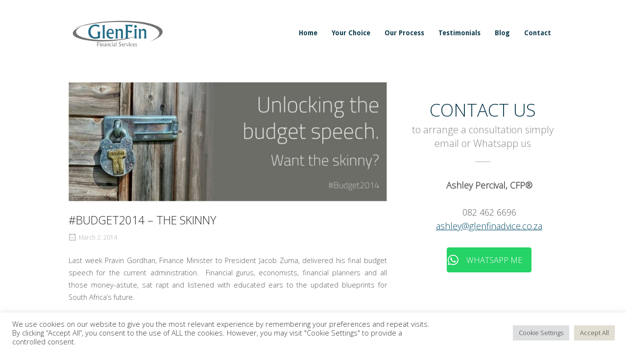

--- FILE ---
content_type: text/html; charset=UTF-8
request_url: https://glenfinadvice.co.za/budget2014-the-skinny/
body_size: 17157
content:
<!DOCTYPE html>
<html lang="en-ZA">
<head>
<meta charset="UTF-8">
<link rel="profile" href="http://gmpg.org/xfn/11">
<link rel="pingback" href="https://glenfinadvice.co.za/xmlrpc.php">

<meta name="viewport" content="width=device-width, initial-scale=1"><meta name='robots' content='index, follow, max-image-preview:large, max-snippet:-1, max-video-preview:-1' />

	<!-- This site is optimized with the Yoast SEO plugin v26.7 - https://yoast.com/wordpress/plugins/seo/ -->
	<title>#BUDGET2014 – THE SKINNY - GlenFin™ Financial Services</title>
	<link rel="canonical" href="https://glenfinadvice.co.za/budget2014-the-skinny/" />
	<meta property="og:locale" content="en_US" />
	<meta property="og:type" content="article" />
	<meta property="og:title" content="#BUDGET2014 – THE SKINNY - GlenFin™ Financial Services" />
	<meta property="og:description" content="Last week Pravin Gordhan, Finance Minister to President Jacob Zuma, delivered his final budget speech for the current administration.  Financial gurus, economists, financial planners and all those money-astute, sat rapt and listened with educated ears to the updated blueprints for South Africa’s future. This blog is not written with them in mind, but rather for those who know that there are some changes and simply wish to know what the bottom line is.  If you are [&hellip;]" />
	<meta property="og:url" content="https://glenfinadvice.co.za/budget2014-the-skinny/" />
	<meta property="og:site_name" content="GlenFin™ Financial Services" />
	<meta property="article:published_time" content="2014-03-02T01:00:00+00:00" />
	<meta property="article:modified_time" content="2017-09-21T10:35:09+00:00" />
	<meta property="og:image" content="https://glenfinadvice.co.za/wp-content/uploads/2014/03/budget2014-e1439887182716-1.jpg" />
	<meta property="og:image:width" content="720" />
	<meta property="og:image:height" content="269" />
	<meta property="og:image:type" content="image/jpeg" />
	<meta name="author" content="anthonyb@timslatter.com" />
	<meta name="twitter:card" content="summary_large_image" />
	<meta name="twitter:label1" content="Written by" />
	<meta name="twitter:data1" content="anthonyb@timslatter.com" />
	<meta name="twitter:label2" content="Est. reading time" />
	<meta name="twitter:data2" content="2 minutes" />
	<script type="application/ld+json" class="yoast-schema-graph">{"@context":"https://schema.org","@graph":[{"@type":"Article","@id":"https://glenfinadvice.co.za/budget2014-the-skinny/#article","isPartOf":{"@id":"https://glenfinadvice.co.za/budget2014-the-skinny/"},"author":{"name":"anthonyb@timslatter.com","@id":"https://glenfinadvice.co.za/#/schema/person/57370cd09ca417a10d79fe6a5e7e15c5"},"headline":"#BUDGET2014 – THE SKINNY","datePublished":"2014-03-02T01:00:00+00:00","dateModified":"2017-09-21T10:35:09+00:00","mainEntityOfPage":{"@id":"https://glenfinadvice.co.za/budget2014-the-skinny/"},"wordCount":364,"publisher":{"@id":"https://glenfinadvice.co.za/#organization"},"image":{"@id":"https://glenfinadvice.co.za/budget2014-the-skinny/#primaryimage"},"thumbnailUrl":"https://glenfinadvice.co.za/wp-content/uploads/2014/03/budget2014-e1439887182716-1.jpg","articleSection":["Financial Planning","Tax"],"inLanguage":"en-ZA"},{"@type":"WebPage","@id":"https://glenfinadvice.co.za/budget2014-the-skinny/","url":"https://glenfinadvice.co.za/budget2014-the-skinny/","name":"#BUDGET2014 – THE SKINNY - GlenFin™ Financial Services","isPartOf":{"@id":"https://glenfinadvice.co.za/#website"},"primaryImageOfPage":{"@id":"https://glenfinadvice.co.za/budget2014-the-skinny/#primaryimage"},"image":{"@id":"https://glenfinadvice.co.za/budget2014-the-skinny/#primaryimage"},"thumbnailUrl":"https://glenfinadvice.co.za/wp-content/uploads/2014/03/budget2014-e1439887182716-1.jpg","datePublished":"2014-03-02T01:00:00+00:00","dateModified":"2017-09-21T10:35:09+00:00","breadcrumb":{"@id":"https://glenfinadvice.co.za/budget2014-the-skinny/#breadcrumb"},"inLanguage":"en-ZA","potentialAction":[{"@type":"ReadAction","target":["https://glenfinadvice.co.za/budget2014-the-skinny/"]}]},{"@type":"ImageObject","inLanguage":"en-ZA","@id":"https://glenfinadvice.co.za/budget2014-the-skinny/#primaryimage","url":"https://glenfinadvice.co.za/wp-content/uploads/2014/03/budget2014-e1439887182716-1.jpg","contentUrl":"https://glenfinadvice.co.za/wp-content/uploads/2014/03/budget2014-e1439887182716-1.jpg","width":720,"height":269},{"@type":"BreadcrumbList","@id":"https://glenfinadvice.co.za/budget2014-the-skinny/#breadcrumb","itemListElement":[{"@type":"ListItem","position":1,"name":"Home","item":"https://glenfinadvice.co.za/"},{"@type":"ListItem","position":2,"name":"Blog","item":"https://glenfinadvice.co.za/blog/"},{"@type":"ListItem","position":3,"name":"#BUDGET2014 – THE SKINNY"}]},{"@type":"WebSite","@id":"https://glenfinadvice.co.za/#website","url":"https://glenfinadvice.co.za/","name":"GlenFin™ Financial Services","description":"Ashley Percival CFP®","publisher":{"@id":"https://glenfinadvice.co.za/#organization"},"potentialAction":[{"@type":"SearchAction","target":{"@type":"EntryPoint","urlTemplate":"https://glenfinadvice.co.za/?s={search_term_string}"},"query-input":{"@type":"PropertyValueSpecification","valueRequired":true,"valueName":"search_term_string"}}],"inLanguage":"en-ZA"},{"@type":"Organization","@id":"https://glenfinadvice.co.za/#organization","name":"GlenFin™ Financial Services","url":"https://glenfinadvice.co.za/","logo":{"@type":"ImageObject","inLanguage":"en-ZA","@id":"https://glenfinadvice.co.za/#/schema/logo/image/","url":"https://glenfinadvice.co.za/wp-content/uploads/2023/10/glenfin-logo.png","contentUrl":"https://glenfinadvice.co.za/wp-content/uploads/2023/10/glenfin-logo.png","width":250,"height":96,"caption":"GlenFin™ Financial Services"},"image":{"@id":"https://glenfinadvice.co.za/#/schema/logo/image/"}},{"@type":"Person","@id":"https://glenfinadvice.co.za/#/schema/person/57370cd09ca417a10d79fe6a5e7e15c5","name":"anthonyb@timslatter.com","image":{"@type":"ImageObject","inLanguage":"en-ZA","@id":"https://glenfinadvice.co.za/#/schema/person/image/","url":"https://secure.gravatar.com/avatar/ccde1ee561fd0252de63548ca8e3757cbb208c3cc93dba514690b9c8a7e33635?s=96&d=mm&r=g","contentUrl":"https://secure.gravatar.com/avatar/ccde1ee561fd0252de63548ca8e3757cbb208c3cc93dba514690b9c8a7e33635?s=96&d=mm&r=g","caption":"anthonyb@timslatter.com"},"url":"https://glenfinadvice.co.za/author/anthonybtimslatter-com/"}]}</script>
	<!-- / Yoast SEO plugin. -->


<link rel='dns-prefetch' href='//fonts.googleapis.com' />
<link rel="alternate" type="application/rss+xml" title="GlenFin™ Financial Services &raquo; Feed" href="https://glenfinadvice.co.za/feed/" />
<link rel="alternate" type="application/rss+xml" title="GlenFin™ Financial Services &raquo; Comments Feed" href="https://glenfinadvice.co.za/comments/feed/" />
<link rel="alternate" type="application/rss+xml" title="GlenFin™ Financial Services &raquo; #BUDGET2014 – THE SKINNY Comments Feed" href="https://glenfinadvice.co.za/budget2014-the-skinny/feed/" />
<link rel="alternate" title="oEmbed (JSON)" type="application/json+oembed" href="https://glenfinadvice.co.za/wp-json/oembed/1.0/embed?url=https%3A%2F%2Fglenfinadvice.co.za%2Fbudget2014-the-skinny%2F" />
<link rel="alternate" title="oEmbed (XML)" type="text/xml+oembed" href="https://glenfinadvice.co.za/wp-json/oembed/1.0/embed?url=https%3A%2F%2Fglenfinadvice.co.za%2Fbudget2014-the-skinny%2F&#038;format=xml" />
<style id='wp-img-auto-sizes-contain-inline-css' type='text/css'>
img:is([sizes=auto i],[sizes^="auto," i]){contain-intrinsic-size:3000px 1500px}
/*# sourceURL=wp-img-auto-sizes-contain-inline-css */
</style>
<style id='wp-emoji-styles-inline-css' type='text/css'>

	img.wp-smiley, img.emoji {
		display: inline !important;
		border: none !important;
		box-shadow: none !important;
		height: 1em !important;
		width: 1em !important;
		margin: 0 0.07em !important;
		vertical-align: -0.1em !important;
		background: none !important;
		padding: 0 !important;
	}
/*# sourceURL=wp-emoji-styles-inline-css */
</style>
<style id='wp-block-library-inline-css' type='text/css'>
:root{--wp-block-synced-color:#7a00df;--wp-block-synced-color--rgb:122,0,223;--wp-bound-block-color:var(--wp-block-synced-color);--wp-editor-canvas-background:#ddd;--wp-admin-theme-color:#007cba;--wp-admin-theme-color--rgb:0,124,186;--wp-admin-theme-color-darker-10:#006ba1;--wp-admin-theme-color-darker-10--rgb:0,107,160.5;--wp-admin-theme-color-darker-20:#005a87;--wp-admin-theme-color-darker-20--rgb:0,90,135;--wp-admin-border-width-focus:2px}@media (min-resolution:192dpi){:root{--wp-admin-border-width-focus:1.5px}}.wp-element-button{cursor:pointer}:root .has-very-light-gray-background-color{background-color:#eee}:root .has-very-dark-gray-background-color{background-color:#313131}:root .has-very-light-gray-color{color:#eee}:root .has-very-dark-gray-color{color:#313131}:root .has-vivid-green-cyan-to-vivid-cyan-blue-gradient-background{background:linear-gradient(135deg,#00d084,#0693e3)}:root .has-purple-crush-gradient-background{background:linear-gradient(135deg,#34e2e4,#4721fb 50%,#ab1dfe)}:root .has-hazy-dawn-gradient-background{background:linear-gradient(135deg,#faaca8,#dad0ec)}:root .has-subdued-olive-gradient-background{background:linear-gradient(135deg,#fafae1,#67a671)}:root .has-atomic-cream-gradient-background{background:linear-gradient(135deg,#fdd79a,#004a59)}:root .has-nightshade-gradient-background{background:linear-gradient(135deg,#330968,#31cdcf)}:root .has-midnight-gradient-background{background:linear-gradient(135deg,#020381,#2874fc)}:root{--wp--preset--font-size--normal:16px;--wp--preset--font-size--huge:42px}.has-regular-font-size{font-size:1em}.has-larger-font-size{font-size:2.625em}.has-normal-font-size{font-size:var(--wp--preset--font-size--normal)}.has-huge-font-size{font-size:var(--wp--preset--font-size--huge)}.has-text-align-center{text-align:center}.has-text-align-left{text-align:left}.has-text-align-right{text-align:right}.has-fit-text{white-space:nowrap!important}#end-resizable-editor-section{display:none}.aligncenter{clear:both}.items-justified-left{justify-content:flex-start}.items-justified-center{justify-content:center}.items-justified-right{justify-content:flex-end}.items-justified-space-between{justify-content:space-between}.screen-reader-text{border:0;clip-path:inset(50%);height:1px;margin:-1px;overflow:hidden;padding:0;position:absolute;width:1px;word-wrap:normal!important}.screen-reader-text:focus{background-color:#ddd;clip-path:none;color:#444;display:block;font-size:1em;height:auto;left:5px;line-height:normal;padding:15px 23px 14px;text-decoration:none;top:5px;width:auto;z-index:100000}html :where(.has-border-color){border-style:solid}html :where([style*=border-top-color]){border-top-style:solid}html :where([style*=border-right-color]){border-right-style:solid}html :where([style*=border-bottom-color]){border-bottom-style:solid}html :where([style*=border-left-color]){border-left-style:solid}html :where([style*=border-width]){border-style:solid}html :where([style*=border-top-width]){border-top-style:solid}html :where([style*=border-right-width]){border-right-style:solid}html :where([style*=border-bottom-width]){border-bottom-style:solid}html :where([style*=border-left-width]){border-left-style:solid}html :where(img[class*=wp-image-]){height:auto;max-width:100%}:where(figure){margin:0 0 1em}html :where(.is-position-sticky){--wp-admin--admin-bar--position-offset:var(--wp-admin--admin-bar--height,0px)}@media screen and (max-width:600px){html :where(.is-position-sticky){--wp-admin--admin-bar--position-offset:0px}}

/*# sourceURL=wp-block-library-inline-css */
</style><style id='global-styles-inline-css' type='text/css'>
:root{--wp--preset--aspect-ratio--square: 1;--wp--preset--aspect-ratio--4-3: 4/3;--wp--preset--aspect-ratio--3-4: 3/4;--wp--preset--aspect-ratio--3-2: 3/2;--wp--preset--aspect-ratio--2-3: 2/3;--wp--preset--aspect-ratio--16-9: 16/9;--wp--preset--aspect-ratio--9-16: 9/16;--wp--preset--color--black: #000000;--wp--preset--color--cyan-bluish-gray: #abb8c3;--wp--preset--color--white: #ffffff;--wp--preset--color--pale-pink: #f78da7;--wp--preset--color--vivid-red: #cf2e2e;--wp--preset--color--luminous-vivid-orange: #ff6900;--wp--preset--color--luminous-vivid-amber: #fcb900;--wp--preset--color--light-green-cyan: #7bdcb5;--wp--preset--color--vivid-green-cyan: #00d084;--wp--preset--color--pale-cyan-blue: #8ed1fc;--wp--preset--color--vivid-cyan-blue: #0693e3;--wp--preset--color--vivid-purple: #9b51e0;--wp--preset--gradient--vivid-cyan-blue-to-vivid-purple: linear-gradient(135deg,rgb(6,147,227) 0%,rgb(155,81,224) 100%);--wp--preset--gradient--light-green-cyan-to-vivid-green-cyan: linear-gradient(135deg,rgb(122,220,180) 0%,rgb(0,208,130) 100%);--wp--preset--gradient--luminous-vivid-amber-to-luminous-vivid-orange: linear-gradient(135deg,rgb(252,185,0) 0%,rgb(255,105,0) 100%);--wp--preset--gradient--luminous-vivid-orange-to-vivid-red: linear-gradient(135deg,rgb(255,105,0) 0%,rgb(207,46,46) 100%);--wp--preset--gradient--very-light-gray-to-cyan-bluish-gray: linear-gradient(135deg,rgb(238,238,238) 0%,rgb(169,184,195) 100%);--wp--preset--gradient--cool-to-warm-spectrum: linear-gradient(135deg,rgb(74,234,220) 0%,rgb(151,120,209) 20%,rgb(207,42,186) 40%,rgb(238,44,130) 60%,rgb(251,105,98) 80%,rgb(254,248,76) 100%);--wp--preset--gradient--blush-light-purple: linear-gradient(135deg,rgb(255,206,236) 0%,rgb(152,150,240) 100%);--wp--preset--gradient--blush-bordeaux: linear-gradient(135deg,rgb(254,205,165) 0%,rgb(254,45,45) 50%,rgb(107,0,62) 100%);--wp--preset--gradient--luminous-dusk: linear-gradient(135deg,rgb(255,203,112) 0%,rgb(199,81,192) 50%,rgb(65,88,208) 100%);--wp--preset--gradient--pale-ocean: linear-gradient(135deg,rgb(255,245,203) 0%,rgb(182,227,212) 50%,rgb(51,167,181) 100%);--wp--preset--gradient--electric-grass: linear-gradient(135deg,rgb(202,248,128) 0%,rgb(113,206,126) 100%);--wp--preset--gradient--midnight: linear-gradient(135deg,rgb(2,3,129) 0%,rgb(40,116,252) 100%);--wp--preset--font-size--small: 13px;--wp--preset--font-size--medium: 20px;--wp--preset--font-size--large: 36px;--wp--preset--font-size--x-large: 42px;--wp--preset--spacing--20: 0.44rem;--wp--preset--spacing--30: 0.67rem;--wp--preset--spacing--40: 1rem;--wp--preset--spacing--50: 1.5rem;--wp--preset--spacing--60: 2.25rem;--wp--preset--spacing--70: 3.38rem;--wp--preset--spacing--80: 5.06rem;--wp--preset--shadow--natural: 6px 6px 9px rgba(0, 0, 0, 0.2);--wp--preset--shadow--deep: 12px 12px 50px rgba(0, 0, 0, 0.4);--wp--preset--shadow--sharp: 6px 6px 0px rgba(0, 0, 0, 0.2);--wp--preset--shadow--outlined: 6px 6px 0px -3px rgb(255, 255, 255), 6px 6px rgb(0, 0, 0);--wp--preset--shadow--crisp: 6px 6px 0px rgb(0, 0, 0);}:root :where(.is-layout-flow) > :first-child{margin-block-start: 0;}:root :where(.is-layout-flow) > :last-child{margin-block-end: 0;}:root :where(.is-layout-flow) > *{margin-block-start: 24px;margin-block-end: 0;}:root :where(.is-layout-constrained) > :first-child{margin-block-start: 0;}:root :where(.is-layout-constrained) > :last-child{margin-block-end: 0;}:root :where(.is-layout-constrained) > *{margin-block-start: 24px;margin-block-end: 0;}:root :where(.is-layout-flex){gap: 24px;}:root :where(.is-layout-grid){gap: 24px;}body .is-layout-flex{display: flex;}.is-layout-flex{flex-wrap: wrap;align-items: center;}.is-layout-flex > :is(*, div){margin: 0;}body .is-layout-grid{display: grid;}.is-layout-grid > :is(*, div){margin: 0;}.has-black-color{color: var(--wp--preset--color--black) !important;}.has-cyan-bluish-gray-color{color: var(--wp--preset--color--cyan-bluish-gray) !important;}.has-white-color{color: var(--wp--preset--color--white) !important;}.has-pale-pink-color{color: var(--wp--preset--color--pale-pink) !important;}.has-vivid-red-color{color: var(--wp--preset--color--vivid-red) !important;}.has-luminous-vivid-orange-color{color: var(--wp--preset--color--luminous-vivid-orange) !important;}.has-luminous-vivid-amber-color{color: var(--wp--preset--color--luminous-vivid-amber) !important;}.has-light-green-cyan-color{color: var(--wp--preset--color--light-green-cyan) !important;}.has-vivid-green-cyan-color{color: var(--wp--preset--color--vivid-green-cyan) !important;}.has-pale-cyan-blue-color{color: var(--wp--preset--color--pale-cyan-blue) !important;}.has-vivid-cyan-blue-color{color: var(--wp--preset--color--vivid-cyan-blue) !important;}.has-vivid-purple-color{color: var(--wp--preset--color--vivid-purple) !important;}.has-black-background-color{background-color: var(--wp--preset--color--black) !important;}.has-cyan-bluish-gray-background-color{background-color: var(--wp--preset--color--cyan-bluish-gray) !important;}.has-white-background-color{background-color: var(--wp--preset--color--white) !important;}.has-pale-pink-background-color{background-color: var(--wp--preset--color--pale-pink) !important;}.has-vivid-red-background-color{background-color: var(--wp--preset--color--vivid-red) !important;}.has-luminous-vivid-orange-background-color{background-color: var(--wp--preset--color--luminous-vivid-orange) !important;}.has-luminous-vivid-amber-background-color{background-color: var(--wp--preset--color--luminous-vivid-amber) !important;}.has-light-green-cyan-background-color{background-color: var(--wp--preset--color--light-green-cyan) !important;}.has-vivid-green-cyan-background-color{background-color: var(--wp--preset--color--vivid-green-cyan) !important;}.has-pale-cyan-blue-background-color{background-color: var(--wp--preset--color--pale-cyan-blue) !important;}.has-vivid-cyan-blue-background-color{background-color: var(--wp--preset--color--vivid-cyan-blue) !important;}.has-vivid-purple-background-color{background-color: var(--wp--preset--color--vivid-purple) !important;}.has-black-border-color{border-color: var(--wp--preset--color--black) !important;}.has-cyan-bluish-gray-border-color{border-color: var(--wp--preset--color--cyan-bluish-gray) !important;}.has-white-border-color{border-color: var(--wp--preset--color--white) !important;}.has-pale-pink-border-color{border-color: var(--wp--preset--color--pale-pink) !important;}.has-vivid-red-border-color{border-color: var(--wp--preset--color--vivid-red) !important;}.has-luminous-vivid-orange-border-color{border-color: var(--wp--preset--color--luminous-vivid-orange) !important;}.has-luminous-vivid-amber-border-color{border-color: var(--wp--preset--color--luminous-vivid-amber) !important;}.has-light-green-cyan-border-color{border-color: var(--wp--preset--color--light-green-cyan) !important;}.has-vivid-green-cyan-border-color{border-color: var(--wp--preset--color--vivid-green-cyan) !important;}.has-pale-cyan-blue-border-color{border-color: var(--wp--preset--color--pale-cyan-blue) !important;}.has-vivid-cyan-blue-border-color{border-color: var(--wp--preset--color--vivid-cyan-blue) !important;}.has-vivid-purple-border-color{border-color: var(--wp--preset--color--vivid-purple) !important;}.has-vivid-cyan-blue-to-vivid-purple-gradient-background{background: var(--wp--preset--gradient--vivid-cyan-blue-to-vivid-purple) !important;}.has-light-green-cyan-to-vivid-green-cyan-gradient-background{background: var(--wp--preset--gradient--light-green-cyan-to-vivid-green-cyan) !important;}.has-luminous-vivid-amber-to-luminous-vivid-orange-gradient-background{background: var(--wp--preset--gradient--luminous-vivid-amber-to-luminous-vivid-orange) !important;}.has-luminous-vivid-orange-to-vivid-red-gradient-background{background: var(--wp--preset--gradient--luminous-vivid-orange-to-vivid-red) !important;}.has-very-light-gray-to-cyan-bluish-gray-gradient-background{background: var(--wp--preset--gradient--very-light-gray-to-cyan-bluish-gray) !important;}.has-cool-to-warm-spectrum-gradient-background{background: var(--wp--preset--gradient--cool-to-warm-spectrum) !important;}.has-blush-light-purple-gradient-background{background: var(--wp--preset--gradient--blush-light-purple) !important;}.has-blush-bordeaux-gradient-background{background: var(--wp--preset--gradient--blush-bordeaux) !important;}.has-luminous-dusk-gradient-background{background: var(--wp--preset--gradient--luminous-dusk) !important;}.has-pale-ocean-gradient-background{background: var(--wp--preset--gradient--pale-ocean) !important;}.has-electric-grass-gradient-background{background: var(--wp--preset--gradient--electric-grass) !important;}.has-midnight-gradient-background{background: var(--wp--preset--gradient--midnight) !important;}.has-small-font-size{font-size: var(--wp--preset--font-size--small) !important;}.has-medium-font-size{font-size: var(--wp--preset--font-size--medium) !important;}.has-large-font-size{font-size: var(--wp--preset--font-size--large) !important;}.has-x-large-font-size{font-size: var(--wp--preset--font-size--x-large) !important;}
/*# sourceURL=global-styles-inline-css */
</style>

<style id='classic-theme-styles-inline-css' type='text/css'>
/*! This file is auto-generated */
.wp-block-button__link{color:#fff;background-color:#32373c;border-radius:9999px;box-shadow:none;text-decoration:none;padding:calc(.667em + 2px) calc(1.333em + 2px);font-size:1.125em}.wp-block-file__button{background:#32373c;color:#fff;text-decoration:none}
/*# sourceURL=/wp-includes/css/classic-themes.min.css */
</style>
<link rel='stylesheet' id='cookie-law-info-css' href='https://glenfinadvice.co.za/wp-content/plugins/cookie-law-info/legacy/public/css/cookie-law-info-public.css?ver=3.3.9.1' type='text/css' media='all' />
<link rel='stylesheet' id='cookie-law-info-gdpr-css' href='https://glenfinadvice.co.za/wp-content/plugins/cookie-law-info/legacy/public/css/cookie-law-info-gdpr.css?ver=3.3.9.1' type='text/css' media='all' />
<link rel='stylesheet' id='preloader-plus-css' href='https://glenfinadvice.co.za/wp-content/plugins/preloader-plus/assets/css/preloader-plus.min.css?ver=2.2.1' type='text/css' media='all' />
<style id='preloader-plus-inline-css' type='text/css'>
.preloader-plus {background-color: #ffffff; }body.complete > *:not(.preloader-plus),.preloader-plus {transition-duration: 1000ms,1000ms,0s; }.preloader-plus * {color: #103d4e; }.preloader-plus.complete {opacity: 0; transform:  scale(1); transition-delay: 0s,0s,1000ms; }.preloader-plus .preloader-site-title {font-weight: bold; font-size: 50px; text-transform: none; }.preloader-plus #preloader-counter {font-weight: bold; font-size: 24px; }.preloader-plus .preloader-plus-custom-content {font-weight: bold; font-size: 24px; text-transform: none; }.preloader-plus-default-icons {width: 100px; height: 100px; }.preloader-plus .preloader-custom-img {animation: preloader-none 1500ms linear infinite; width: 250px; }.preloader-plus .prog-bar {height: 5px; background-color: #dd3333; }.preloader-plus .prog-bar-bg {height: 5px; background-color: #919191; }.preloader-plus .prog-bar-wrapper {top: 0; padding-top: 0; width: 100%; }
/*# sourceURL=preloader-plus-inline-css */
</style>
<link rel='stylesheet' id='iw-defaults-css' href='https://glenfinadvice.co.za/wp-content/plugins/widgets-for-siteorigin/inc/../css/defaults.css?ver=1.4.7' type='text/css' media='all' />
<link rel='stylesheet' id='siteorigin-north-style-css' href='https://glenfinadvice.co.za/wp-content/themes/siteorigin-north/style.min.css?ver=1.20.10' type='text/css' media='all' />
<link rel='stylesheet' id='siteorigin-north-icons-css' href='https://glenfinadvice.co.za/wp-content/themes/siteorigin-north/css/north-icons.min.css?ver=1.20.10' type='text/css' media='all' />
<link rel='stylesheet' id='siteorigin-north-flexslider-css' href='https://glenfinadvice.co.za/wp-content/themes/siteorigin-north/css/flexslider.min.css?ver=6.9' type='text/css' media='all' />
<link rel='stylesheet' id='siteorigin-google-web-fonts-css' href='https://fonts.googleapis.com/css?family=Open+Sans%3A300%7CDroid+Sans%3A400%2C700&#038;ver=6.9#038;subset&#038;display=block' type='text/css' media='all' />
<script type="text/javascript" src="https://glenfinadvice.co.za/wp-includes/js/jquery/jquery.min.js?ver=3.7.1" id="jquery-core-js"></script>
<script type="text/javascript" src="https://glenfinadvice.co.za/wp-includes/js/jquery/jquery-migrate.min.js?ver=3.4.1" id="jquery-migrate-js"></script>
<script type="text/javascript" id="cookie-law-info-js-extra">
/* <![CDATA[ */
var Cli_Data = {"nn_cookie_ids":[],"cookielist":[],"non_necessary_cookies":[],"ccpaEnabled":"","ccpaRegionBased":"","ccpaBarEnabled":"","strictlyEnabled":["necessary","obligatoire"],"ccpaType":"gdpr","js_blocking":"1","custom_integration":"","triggerDomRefresh":"","secure_cookies":""};
var cli_cookiebar_settings = {"animate_speed_hide":"500","animate_speed_show":"500","background":"#FFF","border":"#b1a6a6c2","border_on":"","button_1_button_colour":"#e1ded4","button_1_button_hover":"#b4b2aa","button_1_link_colour":"#343130","button_1_as_button":"1","button_1_new_win":"","button_2_button_colour":"#333","button_2_button_hover":"#292929","button_2_link_colour":"#444","button_2_as_button":"","button_2_hidebar":"","button_3_button_colour":"#dedfe0","button_3_button_hover":"#b2b2b3","button_3_link_colour":"#333333","button_3_as_button":"1","button_3_new_win":"","button_4_button_colour":"#dedfe0","button_4_button_hover":"#b2b2b3","button_4_link_colour":"#333333","button_4_as_button":"1","button_7_button_colour":"#e1ded4","button_7_button_hover":"#b4b2aa","button_7_link_colour":"#343130","button_7_as_button":"1","button_7_new_win":"","font_family":"inherit","header_fix":"","notify_animate_hide":"1","notify_animate_show":"","notify_div_id":"#cookie-law-info-bar","notify_position_horizontal":"right","notify_position_vertical":"bottom","scroll_close":"","scroll_close_reload":"","accept_close_reload":"","reject_close_reload":"","showagain_tab":"","showagain_background":"#fff","showagain_border":"#000","showagain_div_id":"#cookie-law-info-again","showagain_x_position":"100px","text":"#333333","show_once_yn":"","show_once":"10000","logging_on":"","as_popup":"","popup_overlay":"1","bar_heading_text":"","cookie_bar_as":"banner","popup_showagain_position":"bottom-right","widget_position":"left"};
var log_object = {"ajax_url":"https://glenfinadvice.co.za/wp-admin/admin-ajax.php"};
//# sourceURL=cookie-law-info-js-extra
/* ]]> */
</script>
<script type="text/javascript" src="https://glenfinadvice.co.za/wp-content/plugins/cookie-law-info/legacy/public/js/cookie-law-info-public.js?ver=3.3.9.1" id="cookie-law-info-js"></script>
<script type="text/javascript" id="preloader-plus-js-extra">
/* <![CDATA[ */
var preloader_plus = {"animation_delay":"500","animation_duration":"1000"};
//# sourceURL=preloader-plus-js-extra
/* ]]> */
</script>
<script type="text/javascript" src="https://glenfinadvice.co.za/wp-content/plugins/preloader-plus//assets/js/preloader-plus.min.js?ver=2.2.1" id="preloader-plus-js"></script>
<link rel="https://api.w.org/" href="https://glenfinadvice.co.za/wp-json/" /><link rel="alternate" title="JSON" type="application/json" href="https://glenfinadvice.co.za/wp-json/wp/v2/posts/517" /><link rel="EditURI" type="application/rsd+xml" title="RSD" href="https://glenfinadvice.co.za/xmlrpc.php?rsd" />
<meta name="generator" content="WordPress 6.9" />
<link rel='shortlink' href='https://glenfinadvice.co.za/?p=517' />
        <script type="text/javascript">
            (function () {
                window.lsow_fs = {can_use_premium_code: false};
            })();
        </script>
        				<style type="text/css" id="siteorigin-north-settings-custom" data-siteorigin-settings="true">
					/* style */ body,button,input,select,textarea { font-family: "Open Sans", sans-serif; font-weight: 300;  } h1,h2,h3,h4,h5,h6 { font-family: "Open Sans", sans-serif; font-weight: 300;  } blockquote { font-family: "Open Sans", sans-serif; font-weight: 300;  color: #004a66; } #page ::-moz-selection { background-color: #004a66; } #page ::selection { background-color: #004a66; } button,input[type=button],input[type=reset],input[type=submit] { font-family: "Open Sans", sans-serif; font-weight: 300;  } button:hover,button:active,button:focus,input[type=button]:hover,input[type=button]:active,input[type=button]:focus,input[type=reset]:hover,input[type=reset]:active,input[type=reset]:focus,input[type=submit]:hover,input[type=submit]:active,input[type=submit]:focus { background: #103d4e; border-color: #103d4e; } input[type=text],input[type=email],input[type=url],input[type=password],input[type=search],input[type=tel],textarea { font-family: "Open Sans", sans-serif; font-weight: 300;  } .wpcf7 input.wpcf7-form-control.wpcf7-text,.wpcf7 input.wpcf7-form-control.wpcf7-number,.wpcf7 input.wpcf7-form-control.wpcf7-date,.wpcf7 textarea.wpcf7-form-control.wpcf7-textarea,.wpcf7 select.wpcf7-form-control.wpcf7-select,.wpcf7 input.wpcf7-form-control.wpcf7-quiz { font-family: "Open Sans", sans-serif; font-weight: 300;  }    a { color: #004a66; } a:hover,a:focus { color: #103d4e; }    .main-navigation ul .sub-menu,.main-navigation ul .children { background-color: #ffffff; border: 1px solid #ffffff; }         #header-search { background: #ffffff; } #header-search input[type=search] { font-family: "Open Sans", sans-serif; font-weight: 300;  }     #mobile-navigation { background: rgba(113,104,103,0.5); }         .tagcloud a:hover { background: #103d4e; }         #masthead { background: #ffffff; border-bottom: 1px solid #ffffff; } #masthead .site-branding .site-title,#masthead .site-branding .logo-site-title { font-family: "Open Sans", sans-serif; font-weight: 300;  }   #topbar { background: #ffffff; border-bottom: 1px solid #ffffff; }     #colophon { background: #103d4e; color: #ffffff; } #colophon.footer-active-sidebar { border-top: 1px solid #103d4e; } #colophon a { color: #d3d3d3; } #colophon a:hover { color: #ffffff; } #colophon .widgets .widget-wrapper { border-right: 1px solid #103d4e; } #colophon .widgets aside { padding: 5% 5%; } #colophon .widgets .widget-title { color: #ffffff; } @media (max-width: 640px) { body.responsive #colophon .widgets .widget-wrapper { border-bottom: 1px solid #103d4e; } } #colophon .site-info { border-top: 1px solid #103d4e; color: #ffffff; }  .entry-meta { font-family: "Open Sans", sans-serif; font-weight: 300;  }  .entry-meta li.hovering,.entry-meta li.hovering a,.entry-meta li.hovering .meta-icon { color: #103d4e; } .breadcrumbs { font-family: "Open Sans", sans-serif; font-weight: 300;  } .breadcrumbs a:hover { color: #103d4e; }   .tags-list a:hover { background: #103d4e; } .more-link { font-family: "Open Sans", sans-serif; font-weight: 300;  }  .more-link:hover { background: #004a66; border-color: #004a66; }    .post-pagination { font-family: "Open Sans", sans-serif; font-weight: 300;  }  .post-pagination a:hover { color: #103d4e; }      .comment-list li.comment .comment-reply-link:hover { background: #103d4e; }    #commentform .form-submit input { font-family: "Open Sans", sans-serif; font-weight: 300;  } #commentform .form-submit input:hover { background: #103d4e; border-color: #103d4e; } @media screen and (max-width: 800px) { body.responsive .main-navigation #mobile-menu-button { display: inline-block; } body.responsive .main-navigation ul { display: none; } body.responsive .main-navigation .north-search-icon { display: none; } .main-navigation #mobile-menu-button { display: none; } .main-navigation ul { display: inline-block; } .main-navigation .north-search-icon { display: inline-block; } } @media screen and (min-width: 801px) { body.responsive #mobile-navigation { display: none !important; } }				</style>
				<link rel="icon" href="https://glenfinadvice.co.za/wp-content/uploads/2023/10/cropped-glenfin-favicon-32x32.png" sizes="32x32" />
<link rel="icon" href="https://glenfinadvice.co.za/wp-content/uploads/2023/10/cropped-glenfin-favicon-192x192.png" sizes="192x192" />
<link rel="apple-touch-icon" href="https://glenfinadvice.co.za/wp-content/uploads/2023/10/cropped-glenfin-favicon-180x180.png" />
<meta name="msapplication-TileImage" content="https://glenfinadvice.co.za/wp-content/uploads/2023/10/cropped-glenfin-favicon-270x270.png" />
<link rel='stylesheet' id='so-css-siteorigin-north-css' href='https://glenfinadvice.co.za/wp-content/uploads/so-css/so-css-siteorigin-north.css?ver=1698751455' type='text/css' media='all' />
<link rel='stylesheet' id='sow-google-font-open sans-css' href='https://fonts.googleapis.com/css?family=Open+Sans%3A300&#038;ver=6.9' type='text/css' media='all' />
<link rel='stylesheet' id='sow-headline-default-5aa164b5d048-css' href='https://glenfinadvice.co.za/wp-content/uploads/siteorigin-widgets/sow-headline-default-5aa164b5d048.css?ver=6.9' type='text/css' media='all' />
<link rel='stylesheet' id='sow-button-flat-2fde5416dd72-css' href='https://glenfinadvice.co.za/wp-content/uploads/siteorigin-widgets/sow-button-flat-2fde5416dd72.css?ver=6.9' type='text/css' media='all' />
<link rel='stylesheet' id='sow-button-base-css' href='https://glenfinadvice.co.za/wp-content/plugins/so-widgets-bundle/widgets/button/css/style.css?ver=1.70.4' type='text/css' media='all' />
<link rel='stylesheet' id='siteorigin-widget-icon-font-icomoon-css' href='https://glenfinadvice.co.za/wp-content/plugins/so-widgets-bundle/icons/icomoon/style.css?ver=6.9' type='text/css' media='all' />
<link rel='stylesheet' id='siteorigin-panels-front-css' href='https://glenfinadvice.co.za/wp-content/plugins/siteorigin-panels/css/front-flex.min.css?ver=2.33.5' type='text/css' media='all' />
<link rel='stylesheet' id='sow-social-media-buttons-flat-6ec9caefd9eb-css' href='https://glenfinadvice.co.za/wp-content/uploads/siteorigin-widgets/sow-social-media-buttons-flat-6ec9caefd9eb.css?ver=6.9' type='text/css' media='all' />
<link rel='stylesheet' id='siteorigin-widget-icon-font-fontawesome-css' href='https://glenfinadvice.co.za/wp-content/plugins/so-widgets-bundle/icons/fontawesome/style.css?ver=6.9' type='text/css' media='all' />
<link rel='stylesheet' id='cookie-law-info-table-css' href='https://glenfinadvice.co.za/wp-content/plugins/cookie-law-info/legacy/public/css/cookie-law-info-table.css?ver=3.3.9.1' type='text/css' media='all' />
</head>

<body class="wp-singular post-template-default single single-post postid-517 single-format-standard wp-custom-logo wp-theme-siteorigin-north group-blog no-js css3-animations responsive page-layout-default page-layout-menu-default sticky-menu no-topbar wc-columns-3">

<div id="page" class="hfeed site">
	<a class="skip-link screen-reader-text" href="#content">Skip to content</a>

	
			<header id="masthead" class="site-header layout-default sticky-menu" data-scale-logo="true" >
			<div class="container">

				<div class="container-inner">

					<div class="site-branding">
						<a href="https://glenfinadvice.co.za/" rel="home">
			<span class="screen-reader-text">Home</span><img width="250" height="96" src="https://glenfinadvice.co.za/wp-content/uploads/2023/10/glenfin-logo.png" class="custom-logo" alt="" decoding="async" srcset="https://glenfinadvice.co.za/wp-content/uploads/2023/10/glenfin-logo.png 1x,https://glenfinadvice.co.za/wp-content/uploads/2023/10/glenfin-logo.png 2x" loading="eager" /></a>											</div><!-- .site-branding -->

					<nav id="site-navigation" class="main-navigation">

						
							
								
									<a href="#menu" id="mobile-menu-button">
														<div class="icon-menu">
					<span></span>
					<span></span>
					<span></span>
				</div>
																						</a>

								<div class="menu-main-menu-container"><ul id="primary-menu" class="menu"><li id="menu-item-5360" class="menu-item menu-item-type-post_type menu-item-object-page menu-item-home menu-item-5360"><a href="https://glenfinadvice.co.za/">Home</a></li>
<li id="menu-item-27" class="menu-item menu-item-type-custom menu-item-object-custom menu-item-home menu-item-27"><a href="https://glenfinadvice.co.za/#yourchoice">Your Choice</a></li>
<li id="menu-item-2016" class="menu-item menu-item-type-custom menu-item-object-custom menu-item-2016"><a href="#ourprocess">Our Process</a></li>
<li id="menu-item-39" class="menu-item menu-item-type-custom menu-item-object-custom menu-item-home menu-item-39"><a href="https://glenfinadvice.co.za/#testimonials" title="Here’s what our clients say">Testimonials</a></li>
<li id="menu-item-40" class="menu-item menu-item-type-custom menu-item-object-custom menu-item-home menu-item-40"><a href="https://glenfinadvice.co.za/#blog">Blog</a></li>
<li id="menu-item-46" class="menu-item menu-item-type-custom menu-item-object-custom menu-item-home menu-item-46"><a href="https://glenfinadvice.co.za/#contact">Contact</a></li>
</ul></div>
							
						
						
					</nav><!-- #site-navigation -->

				</div><!-- .container-inner -->

			</div><!-- .container -->

					</header><!-- #masthead -->
	
	
	<div id="content" class="site-content">

		<div class="container">

			
	<div id="primary" class="content-area">
		<main id="main" class="site-main">

		
			
<article id="post-517" class="entry post-517 post type-post status-publish format-standard has-post-thumbnail hentry category-financial-planning category-tax">

			<div class="entry-thumbnail">
			<img width="650" height="243" src="https://glenfinadvice.co.za/wp-content/uploads/2014/03/budget2014-e1439887182716-1-650x243.jpg" class="attachment-post-thumbnail size-post-thumbnail wp-post-image" alt="" decoding="async" fetchpriority="high" srcset="https://glenfinadvice.co.za/wp-content/uploads/2014/03/budget2014-e1439887182716-1-650x243.jpg 650w, https://glenfinadvice.co.za/wp-content/uploads/2014/03/budget2014-e1439887182716-1-300x112.jpg 300w, https://glenfinadvice.co.za/wp-content/uploads/2014/03/budget2014-e1439887182716-1.jpg 720w" sizes="(max-width: 650px) 100vw, 650px" />		</div>
	
			<header class="entry-header">
			<h1 class="entry-title">#BUDGET2014 – THE SKINNY</h1>	
	
				<div class="entry-meta">
						<li class="posted-on">
			<span class="meta-icon north-icon-calendar" aria-hidden="true"></span>
			<a href="https://glenfinadvice.co.za/budget2014-the-skinny/">
				<time class="entry-date published" datetime="2014-03-02T03:00:00+02:00">March 2, 2014</time><time class="updated" datetime="2017-09-21T12:35:09+02:00">September 21, 2017</time>			</a>
		</li>
					</div><!-- .entry-meta -->
		</header><!-- .entry-header -->
	
	<div class="entry-content">
		<div style="text-align: justify;">Last week Pravin Gordhan, Finance Minister to President Jacob Zuma, delivered his final budget speech for the current administration.  Financial gurus, economists, financial planners and all those money-astute, sat rapt and listened with educated ears to the updated blueprints for South Africa’s future.</p>
</div>
<div style="text-align: justify;"></div>
<div style="text-align: justify;">This blog is not written with them in mind, but rather for those who know that there are some changes and simply wish to know what the bottom line is.  If you are a taxpayer, here’s the skinny on what to expect.</p>
</div>
<div style="text-align: justify;"></div>
<div style="text-align: justify;"><b>TAX BRACKETS</b></div>
<div style="text-align: justify;">The biggest question; “Will I be paying more personal tax?”.  The quick answer is ‘No’.</p>
</div>
<div style="text-align: justify;"></div>
<div style="text-align: justify;">Those earning under R250k per annum will be giving a slight relief and the tax threshold, as per tradition, has been increased, you will now only be taxed if you earn in excess of R5 891 per month (R70 700 per annum).  If you earned R20 830 every month in 2013, you would’ve paid R3 235 in monthly tax, in 2014 you will only pay R3 130 every month.</p>
</div>
<div style="text-align: justify;"></div>
<div style="text-align: justify;"><b>RETIREMENT LUMP SUM WITHDRAWALS</b></div>
<div style="text-align: justify;">If you’re nearing an age where you’d like to consider cashing in on all of your retirement savings, then you’ll be pleased to know that there has been a significant increase in the non-taxable amount that you can now withdraw. In 2013, only R315k was tax free, this has been pushed up to a sizeable R500k – that’s an increase of around 60%!</p>
</div>
<div style="text-align: justify;"></div>
<div style="text-align: justify;">It certainly makes retirement investments seem considerably more attractive.</p>
</div>
<div style="text-align: justify;"></div>
<div style="text-align: justify;"><b>SIN TAX AND FUEL LEVIES</b></div>
<div style="text-align: justify;">The general fuel levy and the road and accident fund, despite the recent e-tolling, will be increasing by 20c per litre of fuel bought.</p>
</div>
<div style="text-align: justify;"></div>
<div style="text-align: justify;">For drinks and smokes, you’ll be forking out a little more too:</div>
<div style="text-align: justify;">  &#8211; 9c more per 340ml beer or cider</div>
<div style="text-align: justify;">  &#8211; 27c more per 750ml bottle of wine</div>
<div style="text-align: justify;">  &#8211; 68c more per pack of cigarettes</div>
<div style="text-align: justify;">  &#8211; R4.80 more per bottle of whiskey</p>
</div>
<div style="text-align: justify;"></div>
<div style="text-align: justify;">That’s the skinny on the budget speech for 2014.  If you have any questions, or would like to have a more in depth explanation of how the full budget speech might affect your financial planning – feel free to send me an email!</div>
			</div><!-- .entry-content -->

	<footer class="entry-footer">
		<span class="cat-links">Posted in <a href="https://glenfinadvice.co.za/category/financial-planning/" rel="category tag">Financial Planning</a>, <a href="https://glenfinadvice.co.za/category/tax/" rel="category tag">Tax</a></span>	</footer><!-- .entry-footer -->
</article><!-- #post-## -->

								<nav class="navigation post-navigation">
		<h2 class="screen-reader-text">Post navigation</h2>
		<div class="nav-links">
			<div class="nav-previous"><span class="north-icon-previous"></span><a href="https://glenfinadvice.co.za/pay-sars-less-pay-yourself-more/" rel="prev">PAY SARS LESS. PAY YOURSELF MORE.</a></div><div class="nav-next"><a href="https://glenfinadvice.co.za/fuel-price-advice/" rel="next">FUEL PRICE ADVICE</a><span class="north-icon-next"></span></div>		</div><!-- .nav-links -->
	</nav><!-- .navigation -->
				
			
		
		</main><!-- #main -->
	</div><!-- #primary -->


<div id="secondary" class="widget-area" aria-label="Main Sidebar">
	<aside id="siteorigin-panels-builder-3" class="widget widget_siteorigin-panels-builder"><div id="pl-w6542613108eb6"  class="panel-layout" ><div id="pg-w6542613108eb6-0"  class="panel-grid panel-has-style" ><div id="contact" class="panel-row-style panel-row-style-for-w6542613108eb6-0" ><div id="pgc-w6542613108eb6-0-0"  class="panel-grid-cell" ><div id="panel-w6542613108eb6-0-0-0" class="so-panel widget widget_sow-headline panel-first-child" data-index="0" ><div
			
			class="so-widget-sow-headline so-widget-sow-headline-default-5aa164b5d048 so-widget-fittext-wrapper"
			 data-fit-text-compressor="0.85"
		><div class="sow-headline-container ">
							<h1 class="sow-headline">
						CONTACT US						</h1>
												<h3 class="sow-sub-headline">
						to arrange a consultation simply email or Whatsapp us						</h3>
											<div class="decoration">
						<div class="decoration-inside"></div>
					</div>
					</div>
</div></div><div id="panel-w6542613108eb6-0-0-1" class="so-panel widget widget_siteorigin-panels-builder panel-last-child" data-index="1" ><div id="pl-w654260da986c1"  class="panel-layout" ><div id="pg-w654260da986c1-0"  class="panel-grid panel-has-style" ><div class="panel-row-style panel-row-style-for-w654260da986c1-0" ><div id="pgc-w654260da986c1-0-0"  class="panel-grid-cell" ><div id="panel-w654260da986c1-0-0-0" class="so-panel widget widget_sow-editor panel-first-child" data-index="0" ><div class="panel-widget-style panel-widget-style-for-w654260da986c1-0-0-0" ><div
			
			class="so-widget-sow-editor so-widget-sow-editor-base"
			
		>
<div class="siteorigin-widget-tinymce textwidget">
	<p style="text-align: center;"><strong>Ashley Percival, CFP®</strong></p>
<p style="text-align: center;">082 462 6696<br />
<a href="mailto&#58;&#97;&#115;&#104;&#108;&#101;&#121;&#x40;&#x67;&#x6c;&#x65;&#x6e;&#x66;&#x69;&#x6e;&#x61;&#x64;&#x76;&#x69;ce&#46;co&#46;&#122;&#97;" target="_blank" rel="noopener">&#x61;&#x73;&#x68;&#x6c;&#x65;&#121;&#64;&#103;&#108;enf&#x69;&#x6e;&#x61;&#x64;&#x76;&#x69;&#99;&#101;&#46;co&#46;&#x7a;&#x61;</a></p>
</div>
</div></div></div><div id="panel-w654260da986c1-0-0-1" class="so-panel widget widget_sow-button panel-last-child" data-index="1" ><div
			
			class="so-widget-sow-button so-widget-sow-button-flat-2fde5416dd72"
			
		><div class="ow-button-base ow-button-align-center"
>
			<a
					href="https://wa.me/27824626696"
					class="sowb-button ow-icon-placement-left ow-button-hover" target="_blank" rel="noopener noreferrer" 	>
		<span>
			<span class="sow-icon-icomoon" data-sow-icon="&#xea93;"
		style="color: #ffffff" 
		aria-hidden="true"></span>
			WHATSAPP ME		</span>
			</a>
	</div>
</div></div></div></div></div></div></div></div></div></div></div></aside></div><!-- #secondary -->

		</div><!-- .container -->
	</div><!-- #content -->

	
	<footer id="colophon" class="site-footer unconstrained-footer footer-active-sidebar">

		
					<div class="container">

									<div class="widgets widget-area widgets-1" aria-label="Footer Sidebar">
						<div class="widget-wrapper"><aside id="siteorigin-panels-builder-2" class="widget widget_siteorigin-panels-builder"><div id="pl-w6548c30ec40d6"  class="panel-layout" ><div id="pg-w6548c30ec40d6-0"  class="panel-grid panel-no-style" ><div id="pgc-w6548c30ec40d6-0-0"  class="panel-grid-cell" ><div id="panel-w6548c30ec40d6-0-0-0" class="so-panel widget widget_sow-editor panel-first-child panel-last-child" data-index="0" ><div
			
			class="so-widget-sow-editor so-widget-sow-editor-base"
			
		><h3 class="widget-title">CONTACT</h3>
<div class="siteorigin-widget-tinymce textwidget">
	<p><strong>Call: </strong>082 462 6696<br />
<strong>Email:</strong> &#x61;&#x73;&#x68;&#x6c;&#x65;&#x79;&#64;&#103;&#108;&#101;nfin&#x61;&#x64;&#x76;&#x69;&#x63;&#x65;&#46;&#99;&#111;&#46;&#122;a</p>
<p>105 Dabchick Street,<br />
Kaysers Beach,<br />
East London, 5201</p>
</div>
</div></div></div><div id="pgc-w6548c30ec40d6-0-1"  class="panel-grid-cell" ><div id="panel-w6548c30ec40d6-0-1-0" class="so-panel widget widget_sow-social-media-buttons panel-first-child panel-last-child" data-index="1" ><div
			
			class="so-widget-sow-social-media-buttons so-widget-sow-social-media-buttons-flat-6ec9caefd9eb"
			
		>
<h3 class="widget-title">CONNECT</h3>
<div class="social-media-button-container">
	
		<a 
		class="ow-button-hover sow-social-media-button-linkedin-0 sow-social-media-button" title="GlenFin™ Financial Services on Linkedin" aria-label="GlenFin™ Financial Services on Linkedin" target="_blank" rel="noopener noreferrer" href="https://www.linkedin.com/in/ashleypercivalcfp/" 		>
			<span>
								<span class="sow-icon-fontawesome sow-fab" data-sow-icon="&#xf0e1;"
		 
		aria-hidden="true"></span>							</span>
		</a>
	</div>
</div></div></div><div id="pgc-w6548c30ec40d6-0-2"  class="panel-grid-cell" ><div id="panel-w6548c30ec40d6-0-2-0" class="so-panel widget widget_sow-editor panel-first-child panel-last-child" data-index="2" ><div
			
			class="so-widget-sow-editor so-widget-sow-editor-base"
			
		><h3 class="widget-title">DISCLAIMER</h3>
<div class="siteorigin-widget-tinymce textwidget">
	<p style="text-align: justify;"><em>Any and all comments and opinions in this website constitute comment and opinion only and do not in any way constitute personal financial advice. Please contact me should you need to meet and receive personal financial advice.</em></p>
</div>
</div></div></div></div><div id="pg-w6548c30ec40d6-1"  class="panel-grid panel-no-style" ><div id="pgc-w6548c30ec40d6-1-0"  class="panel-grid-cell" ><div id="panel-w6548c30ec40d6-1-0-0" class="so-panel widget widget_sow-editor panel-first-child panel-last-child" data-index="3" ><div
			
			class="so-widget-sow-editor so-widget-sow-editor-base"
			
		>
<div class="siteorigin-widget-tinymce textwidget">
	<p style="text-align: center;">GlenFin™ is an authorised financial services provider, FSP 46569</p>
</div>
</div></div></div></div></div></aside></div>					</div>
					
			</div><!-- .container -->
		
		<div class="site-info">
			<div class="container">
					<span>Copyright © 2026 GlenFin™ Financial Services | Design by <a href="http://contatto.co.za">Contatto</a></span>			</div>
		</div><!-- .site-info -->

		
	</footer><!-- #colophon -->
</div><!-- #page -->

	<div id="scroll-to-top">
		<span class="screen-reader-text">Scroll to top</span>
						<svg version="1.1" class="svg-icon-to-top" xmlns="http://www.w3.org/2000/svg" xmlns:xlink="http://www.w3.org/1999/xlink" x="0px" y="0px" viewBox="0 0 24 24" style="enable-background:new 0 0 24 24;" xml:space="preserve">
					<path class="st0" d="M12,2c0.3,0,0.5,0.1,0.7,0.3l7,7C19.9,9.5,20,9.7,20,10c0,0.3-0.1,0.5-0.3,0.7S19.3,11,19,11
						c-0.3,0-0.5-0.1-0.7-0.3L13,5.4V21c0,0.3-0.1,0.5-0.3,0.7S12.3,22,12,22s-0.5-0.1-0.7-0.3S11,21.3,11,21V5.4l-5.3,5.3
						C5.5,10.9,5.3,11,5,11c-0.3,0-0.5-0.1-0.7-0.3C4.1,10.5,4,10.3,4,10c0-0.3,0.1-0.5,0.3-0.7l7-7C11.5,2.1,11.7,2,12,2z"/>
				</svg>
				</div>

<script type="speculationrules">
{"prefetch":[{"source":"document","where":{"and":[{"href_matches":"/*"},{"not":{"href_matches":["/wp-*.php","/wp-admin/*","/wp-content/uploads/*","/wp-content/*","/wp-content/plugins/*","/wp-content/themes/siteorigin-north/*","/*\\?(.+)"]}},{"not":{"selector_matches":"a[rel~=\"nofollow\"]"}},{"not":{"selector_matches":".no-prefetch, .no-prefetch a"}}]},"eagerness":"conservative"}]}
</script>
<!--googleoff: all--><div id="cookie-law-info-bar" data-nosnippet="true"><span><div class="cli-bar-container cli-style-v2"><div class="cli-bar-message">We use cookies on our website to give you the most relevant experience by remembering your preferences and repeat visits. By clicking “Accept All”, you consent to the use of ALL the cookies. However, you may visit "Cookie Settings" to provide a controlled consent.</div><div class="cli-bar-btn_container"><a role='button' class="medium cli-plugin-button cli-plugin-main-button cli_settings_button" style="margin:0px 5px 0px 0px">Cookie Settings</a><a id="wt-cli-accept-all-btn" role='button' data-cli_action="accept_all" class="wt-cli-element medium cli-plugin-button wt-cli-accept-all-btn cookie_action_close_header cli_action_button">Accept All</a></div></div></span></div><div id="cookie-law-info-again" data-nosnippet="true"><span id="cookie_hdr_showagain">Manage consent</span></div><div class="cli-modal" data-nosnippet="true" id="cliSettingsPopup" tabindex="-1" role="dialog" aria-labelledby="cliSettingsPopup" aria-hidden="true">
  <div class="cli-modal-dialog" role="document">
	<div class="cli-modal-content cli-bar-popup">
		  <button type="button" class="cli-modal-close" id="cliModalClose">
			<svg class="" viewBox="0 0 24 24"><path d="M19 6.41l-1.41-1.41-5.59 5.59-5.59-5.59-1.41 1.41 5.59 5.59-5.59 5.59 1.41 1.41 5.59-5.59 5.59 5.59 1.41-1.41-5.59-5.59z"></path><path d="M0 0h24v24h-24z" fill="none"></path></svg>
			<span class="wt-cli-sr-only">Close</span>
		  </button>
		  <div class="cli-modal-body">
			<div class="cli-container-fluid cli-tab-container">
	<div class="cli-row">
		<div class="cli-col-12 cli-align-items-stretch cli-px-0">
			<div class="cli-privacy-overview">
				<h4>Privacy Overview</h4>				<div class="cli-privacy-content">
					<div class="cli-privacy-content-text">This website uses cookies to improve your experience while you navigate through the website. Out of these, the cookies that are categorized as necessary are stored on your browser as they are essential for the working of basic functionalities of the website. We also use third-party cookies that help us analyze and understand how you use this website. These cookies will be stored in your browser only with your consent. You also have the option to opt-out of these cookies. But opting out of some of these cookies may affect your browsing experience.</div>
				</div>
				<a class="cli-privacy-readmore" aria-label="Show more" role="button" data-readmore-text="Show more" data-readless-text="Show Less"></a>			</div>
		</div>
		<div class="cli-col-12 cli-align-items-stretch cli-px-0 cli-tab-section-container">
												<div class="cli-tab-section">
						<div class="cli-tab-header">
							<a role="button" tabindex="0" class="cli-nav-link cli-settings-mobile" data-target="necessary" data-toggle="cli-toggle-tab">
								Necessary							</a>
															<div class="wt-cli-necessary-checkbox">
									<input type="checkbox" class="cli-user-preference-checkbox"  id="wt-cli-checkbox-necessary" data-id="checkbox-necessary" checked="checked"  />
									<label class="form-check-label" for="wt-cli-checkbox-necessary">Necessary</label>
								</div>
								<span class="cli-necessary-caption">Always Enabled</span>
													</div>
						<div class="cli-tab-content">
							<div class="cli-tab-pane cli-fade" data-id="necessary">
								<div class="wt-cli-cookie-description">
									Necessary cookies are absolutely essential for the website to function properly. These cookies ensure basic functionalities and security features of the website, anonymously.
<table class="cookielawinfo-row-cat-table cookielawinfo-winter"><thead><tr><th class="cookielawinfo-column-1">Cookie</th><th class="cookielawinfo-column-3">Duration</th><th class="cookielawinfo-column-4">Description</th></tr></thead><tbody><tr class="cookielawinfo-row"><td class="cookielawinfo-column-1">cookielawinfo-checkbox-analytics</td><td class="cookielawinfo-column-3">11 months</td><td class="cookielawinfo-column-4">This cookie is set by GDPR Cookie Consent plugin. The cookie is used to store the user consent for the cookies in the category "Analytics".</td></tr><tr class="cookielawinfo-row"><td class="cookielawinfo-column-1">cookielawinfo-checkbox-functional</td><td class="cookielawinfo-column-3">11 months</td><td class="cookielawinfo-column-4">The cookie is set by GDPR cookie consent to record the user consent for the cookies in the category "Functional".</td></tr><tr class="cookielawinfo-row"><td class="cookielawinfo-column-1">cookielawinfo-checkbox-necessary</td><td class="cookielawinfo-column-3">11 months</td><td class="cookielawinfo-column-4">This cookie is set by GDPR Cookie Consent plugin. The cookies is used to store the user consent for the cookies in the category "Necessary".</td></tr><tr class="cookielawinfo-row"><td class="cookielawinfo-column-1">cookielawinfo-checkbox-others</td><td class="cookielawinfo-column-3">11 months</td><td class="cookielawinfo-column-4">This cookie is set by GDPR Cookie Consent plugin. The cookie is used to store the user consent for the cookies in the category "Other.</td></tr><tr class="cookielawinfo-row"><td class="cookielawinfo-column-1">cookielawinfo-checkbox-performance</td><td class="cookielawinfo-column-3">11 months</td><td class="cookielawinfo-column-4">This cookie is set by GDPR Cookie Consent plugin. The cookie is used to store the user consent for the cookies in the category "Performance".</td></tr><tr class="cookielawinfo-row"><td class="cookielawinfo-column-1">viewed_cookie_policy</td><td class="cookielawinfo-column-3">11 months</td><td class="cookielawinfo-column-4">The cookie is set by the GDPR Cookie Consent plugin and is used to store whether or not user has consented to the use of cookies. It does not store any personal data.</td></tr></tbody></table>								</div>
							</div>
						</div>
					</div>
																	<div class="cli-tab-section">
						<div class="cli-tab-header">
							<a role="button" tabindex="0" class="cli-nav-link cli-settings-mobile" data-target="functional" data-toggle="cli-toggle-tab">
								Functional							</a>
															<div class="cli-switch">
									<input type="checkbox" id="wt-cli-checkbox-functional" class="cli-user-preference-checkbox"  data-id="checkbox-functional" />
									<label for="wt-cli-checkbox-functional" class="cli-slider" data-cli-enable="Enabled" data-cli-disable="Disabled"><span class="wt-cli-sr-only">Functional</span></label>
								</div>
													</div>
						<div class="cli-tab-content">
							<div class="cli-tab-pane cli-fade" data-id="functional">
								<div class="wt-cli-cookie-description">
									Functional cookies help to perform certain functionalities like sharing the content of the website on social media platforms, collect feedbacks, and other third-party features.
								</div>
							</div>
						</div>
					</div>
																	<div class="cli-tab-section">
						<div class="cli-tab-header">
							<a role="button" tabindex="0" class="cli-nav-link cli-settings-mobile" data-target="performance" data-toggle="cli-toggle-tab">
								Performance							</a>
															<div class="cli-switch">
									<input type="checkbox" id="wt-cli-checkbox-performance" class="cli-user-preference-checkbox"  data-id="checkbox-performance" />
									<label for="wt-cli-checkbox-performance" class="cli-slider" data-cli-enable="Enabled" data-cli-disable="Disabled"><span class="wt-cli-sr-only">Performance</span></label>
								</div>
													</div>
						<div class="cli-tab-content">
							<div class="cli-tab-pane cli-fade" data-id="performance">
								<div class="wt-cli-cookie-description">
									Performance cookies are used to understand and analyze the key performance indexes of the website which helps in delivering a better user experience for the visitors.
								</div>
							</div>
						</div>
					</div>
																	<div class="cli-tab-section">
						<div class="cli-tab-header">
							<a role="button" tabindex="0" class="cli-nav-link cli-settings-mobile" data-target="analytics" data-toggle="cli-toggle-tab">
								Analytics							</a>
															<div class="cli-switch">
									<input type="checkbox" id="wt-cli-checkbox-analytics" class="cli-user-preference-checkbox"  data-id="checkbox-analytics" />
									<label for="wt-cli-checkbox-analytics" class="cli-slider" data-cli-enable="Enabled" data-cli-disable="Disabled"><span class="wt-cli-sr-only">Analytics</span></label>
								</div>
													</div>
						<div class="cli-tab-content">
							<div class="cli-tab-pane cli-fade" data-id="analytics">
								<div class="wt-cli-cookie-description">
									Analytical cookies are used to understand how visitors interact with the website. These cookies help provide information on metrics the number of visitors, bounce rate, traffic source, etc.
								</div>
							</div>
						</div>
					</div>
																	<div class="cli-tab-section">
						<div class="cli-tab-header">
							<a role="button" tabindex="0" class="cli-nav-link cli-settings-mobile" data-target="advertisement" data-toggle="cli-toggle-tab">
								Advertisement							</a>
															<div class="cli-switch">
									<input type="checkbox" id="wt-cli-checkbox-advertisement" class="cli-user-preference-checkbox"  data-id="checkbox-advertisement" />
									<label for="wt-cli-checkbox-advertisement" class="cli-slider" data-cli-enable="Enabled" data-cli-disable="Disabled"><span class="wt-cli-sr-only">Advertisement</span></label>
								</div>
													</div>
						<div class="cli-tab-content">
							<div class="cli-tab-pane cli-fade" data-id="advertisement">
								<div class="wt-cli-cookie-description">
									Advertisement cookies are used to provide visitors with relevant ads and marketing campaigns. These cookies track visitors across websites and collect information to provide customized ads.
								</div>
							</div>
						</div>
					</div>
																	<div class="cli-tab-section">
						<div class="cli-tab-header">
							<a role="button" tabindex="0" class="cli-nav-link cli-settings-mobile" data-target="others" data-toggle="cli-toggle-tab">
								Others							</a>
															<div class="cli-switch">
									<input type="checkbox" id="wt-cli-checkbox-others" class="cli-user-preference-checkbox"  data-id="checkbox-others" />
									<label for="wt-cli-checkbox-others" class="cli-slider" data-cli-enable="Enabled" data-cli-disable="Disabled"><span class="wt-cli-sr-only">Others</span></label>
								</div>
													</div>
						<div class="cli-tab-content">
							<div class="cli-tab-pane cli-fade" data-id="others">
								<div class="wt-cli-cookie-description">
									Other uncategorized cookies are those that are being analyzed and have not been classified into a category as yet.
								</div>
							</div>
						</div>
					</div>
										</div>
	</div>
</div>
		  </div>
		  <div class="cli-modal-footer">
			<div class="wt-cli-element cli-container-fluid cli-tab-container">
				<div class="cli-row">
					<div class="cli-col-12 cli-align-items-stretch cli-px-0">
						<div class="cli-tab-footer wt-cli-privacy-overview-actions">
						
															<a id="wt-cli-privacy-save-btn" role="button" tabindex="0" data-cli-action="accept" class="wt-cli-privacy-btn cli_setting_save_button wt-cli-privacy-accept-btn cli-btn">SAVE &amp; ACCEPT</a>
													</div>
						
					</div>
				</div>
			</div>
		</div>
	</div>
  </div>
</div>
<div class="cli-modal-backdrop cli-fade cli-settings-overlay"></div>
<div class="cli-modal-backdrop cli-fade cli-popupbar-overlay"></div>
<!--googleon: all-->		 <div class="preloader-plus"> 			 <div class="preloader-content">   	 					<img class="preloader-custom-img" src="https://glenfinadvice.co.za/wp-content/uploads/2023/10/glenfin-logo.png" /> 
 <div class="lds-css ng-scope">
   <div class="lds-ripple preloader-plus-default-icons">
     <div></div>
     <div></div>
   </div>
 <style type="text/css">@keyframes lds-ripple {
   0% {
 		transform: scale(0);
     opacity: 1;
   }
   100% {
     transform: scale(1);
     opacity: 0;
   }
 }
 @-webkit-keyframes lds-ripple {
   0% {
 		transform: scale(0);
     opacity: 1;
   }
   100% {
 		transform: scale(1);
     opacity: 0;
   }
 }
 .lds-ripple {
   position: relative;
 }
 .lds-ripple div {
   box-sizing: content-box;
   position: absolute;
 	 width:100%;
 	 height:100%;
   border-width: 4px;
   border-style: solid;
   opacity: 1;
   border-radius: 50%;
   -webkit-animation: lds-ripple 1s cubic-bezier(0, 0.2, 0.8, 1) infinite;
   animation: lds-ripple 1s cubic-bezier(0, 0.2, 0.8, 1) infinite;
 }
 .lds-ripple div:nth-child(1) {
   border-color: #103d4e;
 }
 .lds-ripple div:nth-child(2) {
   border-color: #103d4e;
   -webkit-animation-delay: -0.5s;
   animation-delay: -0.5s;
 }
 .lds-ripple {
   -webkit-transform: translate(-100px, -100px) scale(1) translate(100px, 100px);
   transform: translate(-100px, -100px) scale(1) translate(100px, 100px);
 }
 </style></div>

			 </div>
		 </div> <style media="all" id="siteorigin-panels-layouts-footer">/* Layout w654260da986c1 */ #pgc-w654260da986c1-0-0 { width:100%;width:calc(100% - ( 0 * 30px ) ) } #pl-w654260da986c1 .so-panel { margin-bottom:30px } #pl-w654260da986c1 .so-panel:last-of-type { margin-bottom:0px } #pg-w654260da986c1-0> .panel-row-style { padding:3px 3px 50px 30px } #pg-w654260da986c1-0.panel-has-style > .panel-row-style, #pg-w654260da986c1-0.panel-no-style { -webkit-align-items:flex-start;align-items:flex-start } #panel-w654260da986c1-0-0-0> .panel-widget-style { padding:0px 0px 0px 0px } @media (max-width:780px){ #pg-w654260da986c1-0.panel-no-style, #pg-w654260da986c1-0.panel-has-style > .panel-row-style, #pg-w654260da986c1-0 { -webkit-flex-direction:column;-ms-flex-direction:column;flex-direction:column } #pg-w654260da986c1-0 > .panel-grid-cell , #pg-w654260da986c1-0 > .panel-row-style > .panel-grid-cell { width:100%;margin-right:0 } #pl-w654260da986c1 .panel-grid-cell { padding:0 } #pl-w654260da986c1 .panel-grid .panel-grid-cell-empty { display:none } #pl-w654260da986c1 .panel-grid .panel-grid-cell-mobile-last { margin-bottom:0px }  } /* Layout w6542613108eb6 */ #pgc-w6542613108eb6-0-0 { width:100%;width:calc(100% - ( 0 * 30px ) ) } #pl-w6542613108eb6 .so-panel { margin-bottom:30px } #pl-w6542613108eb6 .so-panel:last-of-type { margin-bottom:0px } #pg-w6542613108eb6-0> .panel-row-style { padding:10% 0% 10% 0% } @media (max-width:780px){ #pg-w6542613108eb6-0.panel-no-style, #pg-w6542613108eb6-0.panel-has-style > .panel-row-style, #pg-w6542613108eb6-0 { -webkit-flex-direction:column;-ms-flex-direction:column;flex-direction:column } #pg-w6542613108eb6-0 > .panel-grid-cell , #pg-w6542613108eb6-0 > .panel-row-style > .panel-grid-cell { width:100%;margin-right:0 } #pl-w6542613108eb6 .panel-grid-cell { padding:0 } #pl-w6542613108eb6 .panel-grid .panel-grid-cell-empty { display:none } #pl-w6542613108eb6 .panel-grid .panel-grid-cell-mobile-last { margin-bottom:0px }  } /* Layout w6548c30ec40d6 */ #pgc-w6548c30ec40d6-0-0 , #pgc-w6548c30ec40d6-0-1 , #pgc-w6548c30ec40d6-0-2 { width:33.3333%;width:calc(33.3333% - ( 0.66666666666667 * 30px ) ) } #pg-w6548c30ec40d6-0 , #pl-w6548c30ec40d6 .so-panel { margin-bottom:30px } #pgc-w6548c30ec40d6-1-0 { width:100%;width:calc(100% - ( 0 * 30px ) ) } #pl-w6548c30ec40d6 .so-panel:last-of-type { margin-bottom:0px } #pg-w6548c30ec40d6-0.panel-has-style > .panel-row-style, #pg-w6548c30ec40d6-0.panel-no-style , #pg-w6548c30ec40d6-1.panel-has-style > .panel-row-style, #pg-w6548c30ec40d6-1.panel-no-style { -webkit-align-items:flex-start;align-items:flex-start } @media (max-width:780px){ #pg-w6548c30ec40d6-0.panel-no-style, #pg-w6548c30ec40d6-0.panel-has-style > .panel-row-style, #pg-w6548c30ec40d6-0 , #pg-w6548c30ec40d6-1.panel-no-style, #pg-w6548c30ec40d6-1.panel-has-style > .panel-row-style, #pg-w6548c30ec40d6-1 { -webkit-flex-direction:column;-ms-flex-direction:column;flex-direction:column } #pg-w6548c30ec40d6-0 > .panel-grid-cell , #pg-w6548c30ec40d6-0 > .panel-row-style > .panel-grid-cell , #pg-w6548c30ec40d6-1 > .panel-grid-cell , #pg-w6548c30ec40d6-1 > .panel-row-style > .panel-grid-cell { width:100%;margin-right:0 } #pgc-w6548c30ec40d6-0-0 , #pgc-w6548c30ec40d6-0-1 { margin-bottom:30px } #pl-w6548c30ec40d6 .panel-grid-cell { padding:0 } #pl-w6548c30ec40d6 .panel-grid .panel-grid-cell-empty { display:none } #pl-w6548c30ec40d6 .panel-grid .panel-grid-cell-mobile-last { margin-bottom:0px }  } </style><script type="text/javascript" id="lsow-frontend-scripts-js-extra">
/* <![CDATA[ */
var lsow_settings = {"mobile_width":"780","custom_css":""};
//# sourceURL=lsow-frontend-scripts-js-extra
/* ]]> */
</script>
<script type="text/javascript" src="https://glenfinadvice.co.za/wp-content/plugins/livemesh-siteorigin-widgets/assets/js/lsow-frontend.min.js?ver=3.9.2" id="lsow-frontend-scripts-js"></script>
<script type="text/javascript" src="https://glenfinadvice.co.za/wp-content/themes/siteorigin-north/js/jquery.flexslider.min.js?ver=2.6.3" id="jquery-flexslider-js"></script>
<script type="text/javascript" src="https://glenfinadvice.co.za/wp-content/themes/siteorigin-north/js/jquery.transit.min.js?ver=0.9.12" id="jquery-transit-js"></script>
<script type="text/javascript" src="https://glenfinadvice.co.za/wp-content/themes/siteorigin-north/js/jquery.fitvids.min.js?ver=1.1" id="jquery-fitvids-js"></script>
<script type="text/javascript" id="siteorigin-north-script-js-extra">
/* <![CDATA[ */
var siteoriginNorth = {"smoothScroll":"1","logoScale":"0.755","collapse":"800","fitvids":"1","stickyTopbar":""};
//# sourceURL=siteorigin-north-script-js-extra
/* ]]> */
</script>
<script type="text/javascript" src="https://glenfinadvice.co.za/wp-content/themes/siteorigin-north/js/north.min.js?ver=1.20.10" id="siteorigin-north-script-js"></script>
<script type="text/javascript" src="https://glenfinadvice.co.za/wp-content/themes/siteorigin-north/js/skip-link-focus-fix.min.js?ver=1.20.10" id="siteorigin-north-skip-link-js"></script>
<script type="text/javascript" src="https://glenfinadvice.co.za/wp-content/plugins/so-widgets-bundle/js/sow.jquery.fittext.min.js?ver=1.2" id="sowb-fittext-js"></script>
<script id="wp-emoji-settings" type="application/json">
{"baseUrl":"https://s.w.org/images/core/emoji/17.0.2/72x72/","ext":".png","svgUrl":"https://s.w.org/images/core/emoji/17.0.2/svg/","svgExt":".svg","source":{"concatemoji":"https://glenfinadvice.co.za/wp-includes/js/wp-emoji-release.min.js?ver=6.9"}}
</script>
<script type="module">
/* <![CDATA[ */
/*! This file is auto-generated */
const a=JSON.parse(document.getElementById("wp-emoji-settings").textContent),o=(window._wpemojiSettings=a,"wpEmojiSettingsSupports"),s=["flag","emoji"];function i(e){try{var t={supportTests:e,timestamp:(new Date).valueOf()};sessionStorage.setItem(o,JSON.stringify(t))}catch(e){}}function c(e,t,n){e.clearRect(0,0,e.canvas.width,e.canvas.height),e.fillText(t,0,0);t=new Uint32Array(e.getImageData(0,0,e.canvas.width,e.canvas.height).data);e.clearRect(0,0,e.canvas.width,e.canvas.height),e.fillText(n,0,0);const a=new Uint32Array(e.getImageData(0,0,e.canvas.width,e.canvas.height).data);return t.every((e,t)=>e===a[t])}function p(e,t){e.clearRect(0,0,e.canvas.width,e.canvas.height),e.fillText(t,0,0);var n=e.getImageData(16,16,1,1);for(let e=0;e<n.data.length;e++)if(0!==n.data[e])return!1;return!0}function u(e,t,n,a){switch(t){case"flag":return n(e,"\ud83c\udff3\ufe0f\u200d\u26a7\ufe0f","\ud83c\udff3\ufe0f\u200b\u26a7\ufe0f")?!1:!n(e,"\ud83c\udde8\ud83c\uddf6","\ud83c\udde8\u200b\ud83c\uddf6")&&!n(e,"\ud83c\udff4\udb40\udc67\udb40\udc62\udb40\udc65\udb40\udc6e\udb40\udc67\udb40\udc7f","\ud83c\udff4\u200b\udb40\udc67\u200b\udb40\udc62\u200b\udb40\udc65\u200b\udb40\udc6e\u200b\udb40\udc67\u200b\udb40\udc7f");case"emoji":return!a(e,"\ud83e\u1fac8")}return!1}function f(e,t,n,a){let r;const o=(r="undefined"!=typeof WorkerGlobalScope&&self instanceof WorkerGlobalScope?new OffscreenCanvas(300,150):document.createElement("canvas")).getContext("2d",{willReadFrequently:!0}),s=(o.textBaseline="top",o.font="600 32px Arial",{});return e.forEach(e=>{s[e]=t(o,e,n,a)}),s}function r(e){var t=document.createElement("script");t.src=e,t.defer=!0,document.head.appendChild(t)}a.supports={everything:!0,everythingExceptFlag:!0},new Promise(t=>{let n=function(){try{var e=JSON.parse(sessionStorage.getItem(o));if("object"==typeof e&&"number"==typeof e.timestamp&&(new Date).valueOf()<e.timestamp+604800&&"object"==typeof e.supportTests)return e.supportTests}catch(e){}return null}();if(!n){if("undefined"!=typeof Worker&&"undefined"!=typeof OffscreenCanvas&&"undefined"!=typeof URL&&URL.createObjectURL&&"undefined"!=typeof Blob)try{var e="postMessage("+f.toString()+"("+[JSON.stringify(s),u.toString(),c.toString(),p.toString()].join(",")+"));",a=new Blob([e],{type:"text/javascript"});const r=new Worker(URL.createObjectURL(a),{name:"wpTestEmojiSupports"});return void(r.onmessage=e=>{i(n=e.data),r.terminate(),t(n)})}catch(e){}i(n=f(s,u,c,p))}t(n)}).then(e=>{for(const n in e)a.supports[n]=e[n],a.supports.everything=a.supports.everything&&a.supports[n],"flag"!==n&&(a.supports.everythingExceptFlag=a.supports.everythingExceptFlag&&a.supports[n]);var t;a.supports.everythingExceptFlag=a.supports.everythingExceptFlag&&!a.supports.flag,a.supports.everything||((t=a.source||{}).concatemoji?r(t.concatemoji):t.wpemoji&&t.twemoji&&(r(t.twemoji),r(t.wpemoji)))});
//# sourceURL=https://glenfinadvice.co.za/wp-includes/js/wp-emoji-loader.min.js
/* ]]> */
</script>

</body>
</html>


--- FILE ---
content_type: text/css
request_url: https://glenfinadvice.co.za/wp-content/uploads/so-css/so-css-siteorigin-north.css?ver=1698751455
body_size: 1285
content:
.main-navigation ul>li a {
    padding-left: 10px;
    padding-right: 15px;
}


.so-widget-ink-blog-thumb-above-efa103a68f13 .iw-so-article-excerpt {
display: normal !important;
}

/* Form CSS */
.form-heading{
  font-size: 18px;
  padding: 5px;
  background-color: #eee;
  border: 1px solid #6C6C6C;
  margin-top: 40px;
	margin-bottom: 40px;
}
.form-heading label{
	  font-weight: 600 !important;
  color: #242424;
}
.form-heading .form-control{
	display: none !important;
}

.form-blue-heading{
	background-color: #fff;
  border-top: 1px solid #eee;
  border-bottom: 1px solid #eee;
  text-align: center;
  padding: 10px;
  color: #fff;
  font-size: 30px;
  font-weight: 900;
  text-transform: uppercase;
}

.move-down{
	padding-bottom: 0;
  margin-bottom: -30px;
}
.hr-space{
	margin-top: 0px !important;
  margin-bottom: 10px !important;
}
.caldera-grid hr{
	border-color: #ccc;
}
.caldera-grid label{
	font-weight: 400;
}
.cf-toggle-switch .btn-success {
    color: #c9673f !important;
    font-size: 22px !important;
    font-weight: 900 !important;
    background-color: #e1ded4 !important;
    border-color: #fff !important;
    padding: 1% 5% 1% 5% !important;
}

/**/


/* TABS */
.lsow-tabs .lsow-tab-nav .lsow-tab span.lsow-tab-title {
  margin: -9px;
}

.lsow-tabs.style4 .lsow-tab-nav {
  border-bottom: 0px solid #c9673f; /* orange - orange colour weave pallete*/
}

.lsow-tabs.style4 {
  background: #fff;
}

/* MASTHEAD */
#masthead .site-branding img {
  max-width: 200px !important;
  height: auto !important;
}

.page-layout-menu-overlap #masthead {
  background: transparent;
  border-bottom: transparent;
}

.site-header .main-navigation ul li a{
    color: #fff !important;
  font-weight: 600;
}

.site-header.floating .main-navigation ul li a{
    color: #103d4e !important;
  font-weight: 600;
}

.single-post .site-header .main-navigation ul li a {
		color: #103d4e !important;
}

#masthead.sticky-menu {
  transition: background .4s ease-in-out !important;
}

#masthead.sticky-menu.floating {
  background: #fff !important; /*dark - orange colour weave pallete*/
}

/*
#masthead.sticky-menu.floating img {
  content: url(https://glenfin.timslatter.co.za/wp-content/uploads/2023/02/LOGO-Contatto-North-BLOCK-brown.png);
}*/

/* FONT SIZES */
p {
  font-size: 18px;
}

/* TEAM MEMBERS */
.lsow-team-members .lsow-team-member .lsow-team-member-text .lsow-title {
  color: #fff !important;
}

.lsow-team-member-position {
  color: #fff !important;
}

/* ICONS FOR SERVICES */
.lsow-services.lsow-style1 .lsow-service .lsow-icon-wrapper span {
  color: #294b58 !important;
}

/* CALDERA FORM */
.caldera-grid .btn-default:hover {
    color: #e1ded4 !important; /* light - orange colour weave pallete*/
    font-size: 22px !important;
    font-weight: 900 !important;
    background-color: #716867 !important; /* ash brown - orange colour weave pallete*/
    border-color: #fff !important;
    padding: 1% 5% 1% 5% !important;
}

.caldera-grid .btn-default {
    color: #c9673f !important; /* orange - orange colour weave pallete*/
    font-size: 22px !important;
    font-weight: 900 !important;
    background-color: #e1ded4 !important; /* light - orange colour weave pallete*/
    border-color: #fff !important;
    padding: 1% 5% 1% 5% !important;
}

/* END OF TIMSLATTER.COM CODING */


.lsow-odometers .lsow-odometer .lsow-number {
  color: #fff;
}

.lsow-odometers .lsow-odometer .lsow-stats-title {
  color: #fff;
}

.lsow-odometers .lsow-odometer .lsow-stats-title .lsow-icon-wrapper {
  color: #2995bc;
}

#colophon .widgets .widget-title {
  color: #fff;
  font-weight: 600;
  font-size: 24px;
}

.widget-area .widget ul.menu a {
  color: #595959;
}

#colophon .widget-area .widget_recent_entries ul li a {
  color: #595959;
}

#colophon .widget-area .widget_recent_entries ul li a:hover {
  text-decoration: underline;
}

#colophon .widget-area .widget_recent_entries ul li {
  padding-top: 10px;
  padding-bottom: 10px;
}

#colophon .tagcloud a {
  background: #595959;
}

#colophon .tagcloud a:hover {
  background: #2995bc;
}

--- FILE ---
content_type: text/css
request_url: https://glenfinadvice.co.za/wp-content/uploads/siteorigin-widgets/sow-headline-default-5aa164b5d048.css?ver=6.9
body_size: 396
content:
.so-widget-sow-headline-default-5aa164b5d048 .sow-headline-container h1.sow-headline {
  font-family: Open Sans;
  font-weight: 300;
  
  text-align: center;
  color: #103d4e;
  line-height: 1.4em;
  font-size: 5em;
  margin-top: 0px;
  margin-bottom: 0px;
}
@media (max-width: 780px) {
  .so-widget-sow-headline-default-5aa164b5d048 .sow-headline-container h1.sow-headline {
    text-align: center;
  }
}
.so-widget-sow-headline-default-5aa164b5d048 .sow-headline-container h1.sow-headline a {
  color: #103d4e;
}
.so-widget-sow-headline-default-5aa164b5d048 .sow-headline-container h3.sow-sub-headline {
  font-family: Open Sans;
  font-weight: 300;
  
  text-align: center;
  color: #888888;
  line-height: 1.4em;
  font-size: 1.4em;
  margin-top: 0%;
  margin-bottom: 0%;
}
@media (max-width: 780px) {
  .so-widget-sow-headline-default-5aa164b5d048 .sow-headline-container h3.sow-sub-headline {
    text-align: center;
  }
}
.so-widget-sow-headline-default-5aa164b5d048 .sow-headline-container h3.sow-sub-headline a {
  color: #888888;
}
.so-widget-sow-headline-default-5aa164b5d048 .sow-headline-container .decoration {
  line-height: 0em;
  text-align: center;
  margin-top: 20px;
  margin-bottom: 20px;
}
@media (max-width: 780px) {
  .so-widget-sow-headline-default-5aa164b5d048 .sow-headline-container .decoration {
    text-align: center;
  }
}
.so-widget-sow-headline-default-5aa164b5d048 .sow-headline-container .decoration .decoration-inside {
  height: 1px;
  display: inline-block;
  border-top: 2px solid #d3d3d3;
  width: 100%;
  max-width: 10%;
}
.so-widget-sow-headline-default-5aa164b5d048 .sow-headline-container *:first-child {
  margin-top: 0 !important;
}
.so-widget-sow-headline-default-5aa164b5d048 .sow-headline-container *:last-child {
  margin-bottom: 0 !important;
}

--- FILE ---
content_type: text/css
request_url: https://glenfinadvice.co.za/wp-content/uploads/siteorigin-widgets/sow-button-flat-2fde5416dd72.css?ver=6.9
body_size: 535
content:
.so-widget-sow-button-flat-2fde5416dd72 .ow-button-base {
  zoom: 1;
}
.so-widget-sow-button-flat-2fde5416dd72 .ow-button-base:before {
  content: '';
  display: block;
}
.so-widget-sow-button-flat-2fde5416dd72 .ow-button-base:after {
  content: '';
  display: table;
  clear: both;
}
@media (max-width: 780px) {
  .so-widget-sow-button-flat-2fde5416dd72 .ow-button-base.ow-button-align-center {
    text-align: center;
  }
  .so-widget-sow-button-flat-2fde5416dd72 .ow-button-base.ow-button-align-center.ow-button-align-justify .sowb-button {
    display: inline-block;
  }
}
.so-widget-sow-button-flat-2fde5416dd72 .ow-button-base .sowb-button {
  -ms-box-sizing: border-box;
  -moz-box-sizing: border-box;
  -webkit-box-sizing: border-box;
  box-sizing: border-box;
  -webkit-border-radius: 0.25em;
  -moz-border-radius: 0.25em;
  border-radius: 0.25em;
  background: #25d366;
  border-width: 1px 0;
  border: 1px solid #25d366;
  color: #ffffff !important;
  font-size: 1.15em;
  
  padding: 1em;
  text-shadow: 0 1px 0 rgba(0, 0, 0, 0.05);
  padding-inline: 2em;
}
.so-widget-sow-button-flat-2fde5416dd72 .ow-button-base .sowb-button > span {
  display: flex;
  justify-content: center;
}
.so-widget-sow-button-flat-2fde5416dd72 .ow-button-base .sowb-button > span [class^="sow-icon-"] {
  font-size: 1.3em;
}
.so-widget-sow-button-flat-2fde5416dd72 .ow-button-base .sowb-button.ow-icon-placement-top > span {
  flex-direction: column;
}
.so-widget-sow-button-flat-2fde5416dd72 .ow-button-base .sowb-button.ow-icon-placement-right > span {
  flex-direction: row-reverse;
}
.so-widget-sow-button-flat-2fde5416dd72 .ow-button-base .sowb-button.ow-icon-placement-bottom > span {
  flex-direction: column-reverse;
}
.so-widget-sow-button-flat-2fde5416dd72 .ow-button-base .sowb-button.ow-icon-placement-left > span {
  align-items: start;
}
.so-widget-sow-button-flat-2fde5416dd72 .ow-button-base .sowb-button.ow-button-hover:active,
.so-widget-sow-button-flat-2fde5416dd72 .ow-button-base .sowb-button.ow-button-hover:hover {
  background: #31db71;
  border-color: #31db71;
  color: #ffffff !important;
}

--- FILE ---
content_type: text/css
request_url: https://glenfinadvice.co.za/wp-content/uploads/siteorigin-widgets/sow-social-media-buttons-flat-6ec9caefd9eb.css?ver=6.9
body_size: 502
content:
.so-widget-sow-social-media-buttons-flat-6ec9caefd9eb .social-media-button-container {
  zoom: 1;
  text-align: left;
  /*
	&:after {
		content:"";
		display:inline-block;
		width:100%;
	}
	*/
}
.so-widget-sow-social-media-buttons-flat-6ec9caefd9eb .social-media-button-container:before {
  content: '';
  display: block;
}
.so-widget-sow-social-media-buttons-flat-6ec9caefd9eb .social-media-button-container:after {
  content: '';
  display: table;
  clear: both;
}
@media (max-width: 780px) {
  .so-widget-sow-social-media-buttons-flat-6ec9caefd9eb .social-media-button-container {
    text-align: left;
  }
}
.so-widget-sow-social-media-buttons-flat-6ec9caefd9eb .sow-social-media-button-linkedin-0 {
  color: #ffffff !important;
  background-color: #0177b4;
  border: 1px solid #0177b4;
}
.so-widget-sow-social-media-buttons-flat-6ec9caefd9eb .sow-social-media-button-linkedin-0.ow-button-hover:focus,
.so-widget-sow-social-media-buttons-flat-6ec9caefd9eb .sow-social-media-button-linkedin-0.ow-button-hover:hover {
  color: #ffffff !important;
}
.so-widget-sow-social-media-buttons-flat-6ec9caefd9eb .sow-social-media-button-linkedin-0:hover {
  border-bottom: 1px solid #0177b4;
}
.so-widget-sow-social-media-buttons-flat-6ec9caefd9eb .sow-social-media-button-linkedin-0.ow-button-hover:hover {
  background-color: #0177b4;
  border-color: #0177b4;
}
.so-widget-sow-social-media-buttons-flat-6ec9caefd9eb .sow-social-media-button {
  display: inline-block;
  font-size: 1.66em;
  line-height: 1em;
  margin: 0.1em 0.1em 0.1em 0;
  padding: 0.5em 0;
  width: 2em;
  text-align: center;
  vertical-align: middle;
  -webkit-border-radius: 0em;
  -moz-border-radius: 0em;
  border-radius: 0em;
}
.so-widget-sow-social-media-buttons-flat-6ec9caefd9eb .sow-social-media-button .sow-icon-fontawesome {
  display: inline-block;
  height: 1em;
}
.so-widget-sow-social-media-buttons-flat-6ec9caefd9eb a .sow-icon-image {
  width: 1em;
  height: 1em;
  background-size: cover;
  display: inline-block;
}